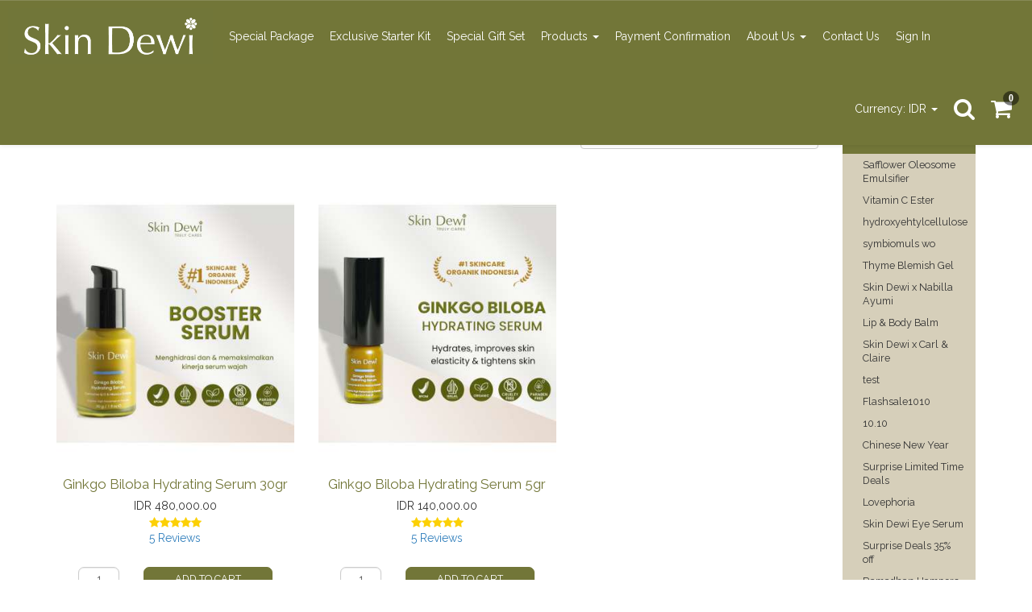

--- FILE ---
content_type: text/html; charset=UTF-8
request_url: https://skindewi.com/en/body-treatment
body_size: 11631
content:
<!doctype html>
  <!--[if lt IE 7]>      <html class="no-js lt-ie9 lt-ie8 lt-ie7" lang="en"> <![endif]-->
  <!--[if IE 7]>         <html class="no-js lt-ie9 lt-ie8" lang="en"> <![endif]-->
  <!--[if IE 8]>         <html class="no-js lt-ie9" lang="en"> <![endif]-->
  <!--[if gt IE 8]><!--> <html class="no-js" lang="en"> <!--<![endif]-->
  <head>
    <meta charset="utf-8">
    <meta http-equiv="X-UA-Compatible" content="IE=edge,chrome=1">
    <meta name="viewport" content="width=device-width, initial-scale=1">
    <link rel="apple-touch-icon" href="apple-touch-icon.png">

    
    <link rel="preload" href="//fonts.googleapis.com/css?family=Roboto:400,300,700,700italic,400italic|Roboto+Slab:400,300,700" as="style" onload="this.onload=null;this.rel='stylesheet'">
    <noscript><link rel="stylesheet" href="//fonts.googleapis.com/css?family=Roboto:400,300,700,700italic,400italic|Roboto+Slab:400,300,700"></noscript>
    <link rel="preload" href="//fonts.googleapis.com/css?family=Raleway:600,700|Raleway:regular,500|Raleway:500|Raleway:500" as="style" onload="this.onload=null;this.rel='stylesheet'">
    <noscript><link rel="stylesheet" href="//fonts.googleapis.com/css?family=Raleway:600,700|Raleway:regular,500|Raleway:500|Raleway:500"></noscript>

    
    <link rel="preload" href="https://skindewi.com/_assets/global/plugins/Font-Awesome-master/css/font-awesome.min.css" as="style" onload="this.onload=null;this.rel='stylesheet'">
    <noscript><link rel="stylesheet" href="https://skindewi.com/_assets/global/plugins/Font-Awesome-master/css/font-awesome.min.css"></noscript>
    <link rel="preload" href="https://skindewi.com/_assets/global/plugins/jquery-bar-rating-master/themes/fontawesome-stars.css" as="style" onload="this.onload=null;this.rel='stylesheet'">
    <noscript><link rel="stylesheet" href="https://skindewi.com/_assets/global/plugins/jquery-bar-rating-master/themes/fontawesome-stars.css"></noscript>
    
    <link rel="preload" href="/data/themes/skindewi/css/packed.min.css?v=1619799141" as="style" onload="this.onload=null;this.rel='stylesheet'">
    <noscript><link rel="stylesheet" href="/data/themes/skindewi/css/packed.min.css?v=1619799141"></noscript>
    <link rel="preload" href="https://skindewi.com/data/themes/skindewi/fonts/glyphicons-halflings-regular.woff" as="font" />
    <!--<link rel="stylesheet" href="/data/themes/skindewi/css/packed.min.css?v=1619799141">-->

    

    <!-- HEADER SCRIPT -->
    <title>Body Treatment | Skin Dewi</title>
<meta name="description" content="Skin Dewi provides your solution to natural and organic skin care in Jakarta, Indonesia. We offer an array of high performance formulated products,  skin care organic formulation classes, to providing ethically sourced organic ingredients">
<meta property="og:title" content="Body Treatment | Skin Dewi" />
  <meta property="og:type" content="website" />
    <meta property="og:description" content="Skin Dewi provides your solution to natural and organic skin care in Jakarta, Indonesia. We offer an array of high performance formulated products,  skin care organic formulation classes, to providing ethically sourced organic ingredients" />
    <meta property="og:url" content="https://skindewi.com/en/body-treatment" />
    <meta property="og:image" content="https://skindewi.com/images/temp/local/_assets/site/logo/Skin%20Dewi%20Logo1.png" />
        <link rel="icon" type="image/png" href="https://skindewi.com/images/temp/local/_assets/site/logo/cropped-favei-270x270.png">
      <script>
  var base_url = "https://skindewi.com/";
  var site_url = "https://skindewi.com/en";
  var current_url = "https://skindewi.com/en/body-treatment",
      currency = 'IDR';
</script>
<script src="/_assets/js/jquery.min.js"></script>
<style type="text/css">
.page-banner img { width: 100%; }
</style>
  <!-- FULL BANNER SETTING -->
  <style type="text/css">
  .banner-list { width: 100%; padding-left: 0px; padding-right: 0px; margin-top: 0px; padding-top: 0px;}
  .navbar-main { margin-bottom: 0px;}
  </style>
<link rel="preload" href="https://skindewi.com/_assets/global/plugins/select2/3.5.1/select2.css" as="style" onload="this.onload=null;this.rel='stylesheet'">
<noscript><link rel="stylesheet" href="https://skindewi.com/_assets/global/plugins/select2/3.5.1/select2.css"></noscript>
<link rel="preload" href="https://skindewi.com/_assets/css/app.css?v=1484020798" as="style" onload="this.onload=null;this.rel='stylesheet'">
<noscript><link rel="stylesheet" href="https://skindewi.com/_assets/css/app.css?v=1484020798"></noscript>
<link rel="preload" href="https://skindewi.com/_assets/css/common-helper.css?v=1473866721" as="style" onload="this.onload=null;this.rel='stylesheet'">
<noscript><link rel="stylesheet" href="https://skindewi.com/_assets/css/common-helper.css?v=1473866721"></noscript>

<style type="text/css">
.media .media-body .media-heading, blockquote.testimonials footer {
  text-transform: capitalize;
}

.contact-info address { text-align: left !important; border: 1px solid #727638; padding: 10px; }

#about_skindewi p#about_skindewi_logo, #about_skindewi p#about_skindewi_logo strong img { vertical-align: bottom; }

.sidebar .title { font-size: 1em; border: none; }

ul.article-categories-list li a { font-size: .9em; }

.sidebar .sidemenu>ul>li { margin-bottom: 0; }

.thumbnail { border: none; box-shadow: none; margin: 0; }

.page-header , h3.page-header { color: #727638; text-transform: none !important; font-weight: normal !important; font-size: 1.4em !important; }


.product-list-box.backorder::before {
    position: absolute;
    top: 0;
    right: 0;
    padding: 0 90px 90px 0;
    pointer-events: none;
    background: url(../data/themes/skindewi/images/label/preorder.png);
}

.tab {
  overflow: hidden;
}

/* Style the buttons inside the tab */
.tab button {
  float: left;
  border: none;
  outline: none;
  cursor: pointer;
  margin: 14px 16px;
  padding: 10px;
  transition: 0.3s;
  font-size: 17px;
}

/* Change background color of buttons on hover */
.tab button:hover {
  background-color: #ddd;
}

/* Create an active/current tablink class */
.tab button.active {
  background-color: #ccc;
}

/* Style the tab content */
.tabcontent {
  display: none;
  padding: 10px 12px;
  margin: 8px 16px;
}</style>

<!-- Global site tag (gtag.js) - Google Ads: 747806071 -->
<script async src="https://www.googletagmanager.com/gtag/js?id=AW-747806071"></script>
<script>
  window.dataLayer = window.dataLayer || [];
  function gtag(){dataLayer.push(arguments);}
  gtag('js', new Date());

  gtag('config', 'AW-747806071');
</script>

<meta name="google-site-verification" content="blvRqDVj-alV3klLv5y4OJWeYsMXP-TEB7Xfcsf16A" /><meta name="facebook-domain-verification" content="5napf9cb0ypp3hirdadmohkowlew1p" />

<!-- Google Tag Manager -->
<script>(function(w,d,s,l,i){w[l]=w[l]||[];w[l].push({'gtm.start':
new Date().getTime(),event:'gtm.js'});var f=d.getElementsByTagName(s)[0],
j=d.createElement(s),dl=l!='dataLayer'?'&l='+l:'';j.async=true;j.src=
'https://www.googletagmanager.com/gtm.js?id='+i+dl;f.parentNode.insertBefore(j,f);
})(window,document,'script','dataLayer','GTM-T9KNGZP');</script>
<!-- End Google Tag Manager -->

<meta name="google-site-verification" content="qQvVWm5c04_kqM-VOJCyq9hqUfN8Poo8OvA3VwdL7F8" />

<script>
  (function(i,s,o,g,r,a,m){i['GoogleAnalyticsObject']=r;i[r]=i[r]||function(){
  (i[r].q=i[r].q||[]).push(arguments)},i[r].l=1*new Date();a=s.createElement(o),
  m=s.getElementsByTagName(o)[0];a.async=1;a.src=g;m.parentNode.insertBefore(a,m)
  })(window,document,'script','https://www.google-analytics.com/analytics.js','ga');

  ga('create', 'UA-74103200-1', 'auto');
  ga('send', 'pageview');
</script>
<script type="text/javascript">
$(document).ready(function() {
  var elm = $("#about_skindewi");
  $("#about_us_content").html(elm);
  $("address > b:first-child").html("Address");
  $(".google_plusone_iframe_widget").css("width","58px");
  // $(".workshop button.buy").remove();
  // $(".workshop .add-to-cart-btn").remove();
  // $(".workshop #workshop_schedule_id").parent().remove();
  // $(".workshop .table-responsive").remove();
});

</script>


<style>
.post-detail a { text-decoration: underline !Important; }
</style>
<!--Start of Tawk.to Script-->
<script type="text/javascript">
var Tawk_API=Tawk_API||{}, Tawk_LoadStart=new Date();
(function(){
var s1=document.createElement("script"),s0=document.getElementsByTagName("script")[0];
s1.async=true;
s1.src='https://embed.tawk.to/5eaf9a72a1bad90e54a15d71/default';
s1.charset='UTF-8';
s1.setAttribute('crossorigin','*');
s0.parentNode.insertBefore(s1,s0);
})();
</script>
<!--End of Tawk.to Script-->

<!-- Facebook Pixel Code -->
<script>
!function(f,b,e,v,n,t,s)
{if(f.fbq)return;n=f.fbq=function(){n.callMethod?
n.callMethod.apply(n,arguments):n.queue.push(arguments)};
if(!f._fbq)f._fbq=n;n.push=n;n.loaded=!0;n.version='2.0';
n.queue=[];t=b.createElement(e);t.async=!0;
t.src=v;s=b.getElementsByTagName(e)[0];
s.parentNode.insertBefore(t,s)}(window, document,'script',
'https://connect.facebook.net/en_US/fbevents.js');
fbq('init', '116148980362542');
fbq('track', 'PageView');
</script>
<noscript><img height="1" width="1" style="display:none"
src="https://www.facebook.com/tr?id=116148980362542&ev=PageView&noscript=1"
/></noscript>
<!-- End Facebook Pixel Code -->


	<script>
		!function (w, d, t) {
		  w.TiktokAnalyticsObject=t;var ttq=w[t]=w[t]||[];ttq.methods=["page","track","identify","instances","debug","on","off","once","ready","alias","group","enableCookie","disableCookie"],ttq.setAndDefer=function(t,e){t[e]=function(){t.push([e].concat(Array.prototype.slice.call(arguments,0)))}};for(var i=0;i<ttq.methods.length;i++)ttq.setAndDefer(ttq,ttq.methods[i]);ttq.instance=function(t){for(var e=ttq._i[t]||[],n=0;n<ttq.methods.length;n++)ttq.setAndDefer(e,ttq.methods[n]);return e},ttq.load=function(e,n){var i="https://analytics.tiktok.com/i18n/pixel/events.js";ttq._i=ttq._i||{},ttq._i[e]=[],ttq._i[e]._u=i,ttq._t=ttq._t||{},ttq._t[e]=+new Date,ttq._o=ttq._o||{},ttq._o[e]=n||{};var o=document.createElement("script");o.type="text/javascript",o.async=!0,o.src=i+"?sdkid="+e+"&lib="+t;var a=document.getElementsByTagName("script")[0];a.parentNode.insertBefore(o,a)};
		
		  ttq.load('C55E8OJG5HFBPDLNNKE0');
		  ttq.page();
		}(window, document, 'ttq');
	</script>
	
<!-- Hotjar Tracking Code for https://skindewi.com/ -->
<script>
    (function(h,o,t,j,a,r){
        h.hj=h.hj||function(){(h.hj.q=h.hj.q||[]).push(arguments)};
        h._hjSettings={hjid:2639174,hjsv:6};
        a=o.getElementsByTagName('head')[0];
        r=o.createElement('script');r.async=1;
        r.src=t+h._hjSettings.hjid+j+h._hjSettings.hjsv;
        a.appendChild(r);
    })(window,document,'https://static.hotjar.com/c/hotjar-','.js?sv=');
</script>

<!-- Meta Pixel Code -->
<script>
!function(f,b,e,v,n,t,s)
{if(f.fbq)return;n=f.fbq=function(){n.callMethod?
n.callMethod.apply(n,arguments):n.queue.push(arguments)};
if(!f._fbq)f._fbq=n;n.push=n;n.loaded=!0;n.version='2.0';
n.queue=[];t=b.createElement(e);t.async=!0;
t.src=v;s=b.getElementsByTagName(e)[0];
s.parentNode.insertBefore(t,s)}(window, document,'script',
'https://connect.facebook.net/en_US/fbevents.js');
fbq('init', '1671181780065019');
fbq('track', 'PageView');
</script>
<noscript><img height="1" width="1" style="display:none"
src="https://www.facebook.com/tr?id=1671181780065019&ev=PageView&noscript=1"
/></noscript>
<!-- End Meta Pixel Code -->

<!-- Google tag (gtag.js) -->
<script async src="https://www.googletagmanager.com/gtag/js?id=G-Z46SM8XF3X"></script>
<script>
  window.dataLayer = window.dataLayer || [];
  function gtag(){dataLayer.push(arguments);}
  gtag('js', new Date());

  gtag('config', 'G-Z46SM8XF3X');
</script>

<!-- Meta Pixel Code -->
<script>
!function(f,b,e,v,n,t,s)
{if(f.fbq)return;n=f.fbq=function(){n.callMethod?
n.callMethod.apply(n,arguments):n.queue.push(arguments)};
if(!f._fbq)f._fbq=n;n.push=n;n.loaded=!0;n.version='2.0';
n.queue=[];t=b.createElement(e);t.async=!0;
t.src=v;s=b.getElementsByTagName(e)[0];
s.parentNode.insertBefore(t,s)}(window, document,'script',
'https://connect.facebook.net/en_US/fbevents.js');
fbq('init', '116148980362542');
fbq('track', 'PageView');
</script>
<noscript><img height="1" width="1" style="display:none"
src="https://www.facebook.com/tr?id=116148980362542&ev=PageView&noscript=1"
/></noscript>
<!-- End Meta Pixel Code -->

<!-- Google tag (gtag.js) -->
<script async src="https://www.googletagmanager.com/gtag/js?id=AW-11292074773"></script>
<script>
  window.dataLayer = window.dataLayer || [];
  function gtag(){dataLayer.push(arguments);}
  gtag('js', new Date());

  gtag('config', 'AW-11292074773');
</script>

<!-- Meta Pixel Code -->
<script>
!function(f,b,e,v,n,t,s)
{if(f.fbq)return;n=f.fbq=function(){n.callMethod?
n.callMethod.apply(n,arguments):n.queue.push(arguments)};
if(!f._fbq)f._fbq=n;n.push=n;n.loaded=!0;n.version='2.0';
n.queue=[];t=b.createElement(e);t.async=!0;
t.src=v;s=b.getElementsByTagName(e)[0];
s.parentNode.insertBefore(t,s)}(window, document,'script',
'https://connect.facebook.net/en_US/fbevents.js');
fbq('init', '151231598033388');
fbq('track', 'PageView');
</script>
<noscript><img height="1" width="1" style="display:none"
src="https://www.facebook.com/tr?id=151231598033388&ev=PageView&noscript=1"
/></noscript>
<!-- End Meta Pixel Code -->
    <!-- END OF HEADER SCRIPT -->

    <!-- CUSTOM CSS SCRIPT -->
    <style>
  .media .media-body .media-heading, blockquote.testimonials footer {
  text-transform: capitalize;
}

.contact-info address { text-align: left !important; border: 1px solid #727638; padding: 10px; }

#about_skindewi p#about_skindewi_logo, #about_skindewi p#about_skindewi_logo strong img { vertical-align: bottom; }

.sidebar .title { font-size: 1em; border: none; }

ul.article-categories-list li a { font-size: .9em; }

.sidebar .sidemenu>ul>li { margin-bottom: 0; }

.thumbnail { border: none; box-shadow: none; margin: 0; }

.page-header , h3.page-header { color: #727638; text-transform: none !important; font-weight: normal !important; font-size: 1.4em !important; }


.product-list-box.backorder::before {
    position: absolute;
    top: 0;
    right: 0;
    padding: 0 90px 90px 0;
    pointer-events: none;
    background: url(../data/themes/skindewi/images/label/preorder.png);
}

.tab {
  overflow: hidden;
}

/* Style the buttons inside the tab */
.tab button {
  float: left;
  border: none;
  outline: none;
  cursor: pointer;
  margin: 14px 16px;
  padding: 10px;
  transition: 0.3s;
  font-size: 17px;
}

/* Change background color of buttons on hover */
.tab button:hover {
  background-color: #ddd;
}

/* Create an active/current tablink class */
.tab button.active {
  background-color: #ccc;
}

/* Style the tab content */
.tabcontent {
  display: none;
  padding: 10px 12px;
  margin: 8px 16px;
}</style>

    <!-- END OF CUSTOM CSS SCRIPT -->
    
    <script type="text/javascript">
    (function(e,a){
        var t,r=e.getElementsByTagName("head")[0],c=e.location.protocol;
        t=e.createElement("script");t.type="text/javascript";
        t.charset="utf-8";t.async=!0;t.defer=!0;
        t.src=c+"//front.optimonk.com/public/"+a+"/js/preload.js";r.appendChild(t);
    })(document,"117149");
</script>



<script>

    (function(i,s,o,g,r,a,m){i['EmaticsObject']=r;i[r]=i[r]||function(){
    (i[r].q=i[r].q||[]).push(arguments)},i[r].l=1*new Date();a=s.createElement(o),
    m=s.getElementsByTagName(o)[0];a.async=1;a.src=g;m.parentNode.insertBefore(a,m)
    })(window,document,'script','//api.ematicsolutions.com/v1/ematic.min.js','ematics');
    
    
    var ematicApikey = "72242ef3ba8611eab53a0242ac110002-sg7";
    var opt = {
        
        email: "",
        country_iso: "ID",
        currency_iso: "IDR",
        language_iso: "en"
        
    }
    
    //initialize
    ematics("create", ematicApikey, opt);
</script>








<style type="text/css">
    @media (min-width: 1200px) and (max-width: 1221px) {
        #small-nav { display: block !important; }
        .special-padding { height: 0px !important; }
        #navbar.navbar-small.navbar-right { display: none !important; }
        #navbar.navbar-small.navbar-left .logo { display: none !important; }
    }
    @media (min-width: 992px) and (max-width: 1221px) {
        #navbar.navbar-small.navbar-left .logo { display: none !important; }
    }
</style>


  </head>
  <body>
      
    <!--[if lt IE 8]>
        <p class="browserupgrade">You are using an <strong>outdated</strong> browser. Please <a href="http://browsehappy.com/">upgrade your browser</a> to improve your experience.</p>
    <![endif]-->

    <!-- NON SMALL NAV -->
    <nav id="non-small-nav" class="navbar navbar-default navbar-main navbar-fixed-top hidden-xs hidden-sm">
      <div class="container-fluid">
        <ul id="navbar" class="nav navbar-nav collapse navbar-collapse top-menu navbar-left">
  <li>
        <a href="https://skindewi.com/en" class="logo visible-lg visible-md">
      <img src="https://skindewi.com/data/themes/skindewi/images/Logo/Skin Dewi Logo White.png" class="img-responsive" />
    </a>
  </li>

  <li class="row" style="margin:0"><a href="https://skindewi.com/en/special-package">Special Package</a></li><li class="row" style="margin:0"><a href="https://skindewi.com/en/1000nc-sept-23">Exclusive Starter Kit</a></li><li class="row" style="margin:0"><a href="https://skindewi.com/en/gift-set">Special Gift Set</a></li>
                <li class="dropdown row" style="margin:0">
                  <a href="https://skindewi.com/en/product" class="dropdown-toggle dropdown-link" role="button" aria-haspopup="true" aria-expanded="false">Products <span class="caret visible-md-inline-block visible-lg-inline-block"></span></a>
                  <a class="caret1 dropdown-caret visible-xs visible-sm"><b class="caret"></b></a>
                  <ul class="dropdown-menu"><li class="row" style="margin:0"><a href="https://skindewi.com/en/kit">Kit</a></li><li class="row" style="margin:0"><a href="https://skindewi.com/en/sanitizer">Sanitizer</a></li>
                <li class="dropdown dropdown-submenu row" style="margin:0">
                  <a href="https://skindewi.com/en/face" class="dropdown-toggle dropdown-link">Face</a>
                  <a class="caret1 dropdown-caret visible-xs visible-sm"><b class="caret"></b></a>
                  <ul class="dropdown-menu"><li class="row" style="margin:0"><a href="https://skindewi.com/en/brightening">Brightening</a></li><li class="row" style="margin:0"><a href="https://skindewi.com/en/mosturize">Mosturizing</a></li><li class="row" style="margin:0"><a href="https://skindewi.com/en/anti-acne">Anti Acne</a></li><li class="row" style="margin:0"><a href="https://skindewi.com/en/dry-skin">Dry Skin</a></li><li class="row" style="margin:0"><a href="https://skindewi.com/en/mature-skin">Anti Aging</a></li><li class="row" style="margin:0"><a href="https://skindewi.com/en/oily-combination-skin">Oily / Combination Skin</a></li><li class="row" style="margin:0"><a href="https://skindewi.com/en/eye-serum-eye-cream">Eye Serum /Eye Cream</a></li>
                  </ul>
                </li>
                <li class="dropdown dropdown-submenu row" style="margin:0">
                  <a href="https://skindewi.com/en/body" class="dropdown-toggle dropdown-link">Body</a>
                  <a class="caret1 dropdown-caret visible-xs visible-sm"><b class="caret"></b></a>
                  <ul class="dropdown-menu"><li class="row" style="margin:0"><a href="https://skindewi.com/en/body-wash">Body Wash</a></li><li class="row" style="margin:0"><a href="https://skindewi.com/en/body-treatment">Body Treatment</a></li>
                  </ul>
                </li>
                <li class="dropdown dropdown-submenu row" style="margin:0">
                  <a href="https://skindewi.com/en/product-type" class="dropdown-toggle dropdown-link">Product Type</a>
                  <a class="caret1 dropdown-caret visible-xs visible-sm"><b class="caret"></b></a>
                  <ul class="dropdown-menu"><li class="row" style="margin:0"><a href="https://skindewi.com/en/spa-at-home">Spa At Home</a></li><li class="row" style="margin:0"><a href="https://skindewi.com/en/face-mask">Face Mask</a></li><li class="row" style="margin:0"><a href="https://skindewi.com/en/essential-carrier-oil">Essential & Carrier Oil</a></li><li class="row" style="margin:0"><a href="https://skindewi.com/en/cleansers">Cleansers</a></li><li class="row" style="margin:0"><a href="https://skindewi.com/en/exfoliatns">Exfoliants</a></li><li class="row" style="margin:0"><a href="https://skindewi.com/en/face-cream-moisturizer">Moisturizer</a></li><li class="row" style="margin:0"><a href="https://skindewi.com/en/makeup-remover">Makeup Remover</a></li><li class="row" style="margin:0"><a href="https://skindewi.com/en/serum">Serum</a></li><li class="row" style="margin:0"><a href="https://skindewi.com/en/treatment">Treatment Package</a></li>
                  </ul>
                </li>
                  </ul>
                </li><li class="row" style="margin:0"><a href="https://forms.gle/4ZNSLRW5Pf344qbr8">Payment Confirmation</a></li>
                <li class="dropdown row" style="margin:0">
                  <a href="https://skindewi.com/en/about-dewi-kauw" class="dropdown-toggle dropdown-link" role="button" aria-haspopup="true" aria-expanded="false">About Us <span class="caret visible-md-inline-block visible-lg-inline-block"></span></a>
                  <a class="caret1 dropdown-caret visible-xs visible-sm"><b class="caret"></b></a>
                  <ul class="dropdown-menu"><li class="row" style="margin:0"><a href="https://skindewi.com/en/testimonials">Testimonials</a></li><li class="row" style="margin:0"><a href="https://skindewi.com/en/lookbook">Catalog</a></li><li class="row" style="margin:0"><a href="https://skindewi.com/en/page/recycle-program">Recycle Program</a></li><li class="row" style="margin:0"><a href="https://skindewi.com/en/blog">Blog</a></li>
                  </ul>
                </li><li class="row" style="margin:0"><a href="https://skindewi.com/en/contact-us">Contact Us</a></li>
        <li class="dropdown row visible-xs visible-sm" title="Currency" style="margin:0">
      <a href="javascript:;" class="dropdown-toggle dropdown-link" role="button" aria-haspopup="true" aria-expanded="false">Currency: IDR <span class="caret visible-md-inline-block visible-lg-inline-block"></span></a>
      <a class="caret1 dropdown-caret visible-xs visible-sm"><b class="caret"></b></a>
      <ul class="dropdown-menu">
                                          <li class=""> <a href="https://skindewi.com/currency/switch_to/AUD">AUD</a> </li>
                                                    <li class=""> <a href="https://skindewi.com/currency/switch_to/EUR">EUR</a> </li>
                                                    <li class="active"> <a href="https://skindewi.com/currency/switch_to/IDR">IDR</a> </li>
                                                    <li class=""> <a href="https://skindewi.com/currency/switch_to/SGD">SGD</a> </li>
                                                    <li class=""> <a href="https://skindewi.com/currency/switch_to/USD">USD</a> </li>
                        </ul>
    </li>
  
        <li><a href="https://skindewi.com/en/account/login">Sign In</a></li>
  </ul>

<ul id="navbar" class="nav navbar-nav collapse navbar-collapse top-menu navbar-left navbar-right">

          <li class="dropdown visible-lg" title="Currency">
          <a href="#" class="dropdown-toggle" data-toggle="dropdown" data-hover="dropdown" data-close-others="true">Currency: IDR <span class="caret"></span></a>
          <ul class="dropdown-menu">
                                                      <li> <a href="https://skindewi.com/currency/switch_to/AUD">AUD</a> </li>
                                                                        <li> <a href="https://skindewi.com/currency/switch_to/EUR">EUR</a> </li>
                                                                        <li> <a href="https://skindewi.com/currency/switch_to/IDR">IDR</a> </li>
                                                                        <li> <a href="https://skindewi.com/currency/switch_to/SGD">SGD</a> </li>
                                                                        <li> <a href="https://skindewi.com/currency/switch_to/USD">USD</a> </li>
                                          </ul>
      </li>
  
    <li class="visible-lg">
    <a href="javascript:;" data-toggle="modal" data-target="#search_modal">
      <i class="fa fa-search fa-2x"></i>
    </a>
  </li>

      <li class="visible-lg">
    <a href="https://skindewi.com/en/cart">
      <i class="fa fa-shopping-cart fa-2x">
        <span class="cart-badge cart-total-items">0</span>
      </i>
    </a>
  </li>

</ul>

<div class="modal fade" id="search_modal" tabindex="-1" role="dialog" aria-labelledby="search-title">
  <div class="modal-dialog" role="document">
    <div class="modal-content">
      <div class="modal-body">
        <form action="https://skindewi.com/en/shop" method="get" role="search" accept-charset="utf-8">          <div class="form-group" style="margin:0px">
            <div class="input-group">
              <input type="text" class="form-control search-field" name="keyword" id="exampleInputAmount" placeholder="Search" value="">
              <div class="input-group-addon"><a href="javascript:;" onclick="$(this).parents('form').submit();"><i class="fa fa-search"></i></a></div>
            </div>
          </div>
          </form>      </div>
    </div>
  </div>
</div>

      </div>
    </nav>
    <div class="hidden-xs hidden-sm hidden-md special-padding" style="height: 90px"></div>

    <!-- SMALL NAV -->
    <nav id="small-nav" class="navbar navbar-default navbar-main navbar-main-height visible-xs-block visible-sm-block visible-md-block" role="navigation">
      <div class="container-fluid">
        <div class="logo-sm">
          <a href="https://skindewi.com/en" title="Skin Dewi">
            <img src="https://skindewi.com/data/themes/skindewi/images/Logo/Skin Dewi Logo White.png" class="img-responsive" />
          </a>
        </div>
        <div class="cart">
          <a href="#" class="search-toggle"><i class="fa fa-search"></i></a>
          <a href="https://skindewi.com/en/cart"><i class="fa fa-shopping-cart"></i></a>
          
        </div>
        <div class="navbar-header" style="margin: 0px">
          <button type="button" class="navbar-toggle" data-toggle="collapse" data-target=".navbar-small" aria-expanded="false" aria-controls="navbar-main-height" style="margin-right: 0px">
            <span class="sr-only">Toggle navigation</span>
            <span class="icon-bar"></span>
            <span class="icon-bar"></span>
            <span class="icon-bar"></span>
          </button>
        </div>
        <ul id="navbar" class="nav navbar-nav collapse navbar-collapse top-menu navbar-left navbar-small">
  <li>
        <a href="https://skindewi.com/en" class="logo visible-lg visible-md">
      <img src="https://skindewi.com/data/themes/skindewi/images/Logo/Skin Dewi Logo White.png" class="img-responsive" />
    </a>
  </li>

  <li class="row" style="margin:0"><a href="https://skindewi.com/en/special-package">Special Package</a></li><li class="row" style="margin:0"><a href="https://skindewi.com/en/1000nc-sept-23">Exclusive Starter Kit</a></li><li class="row" style="margin:0"><a href="https://skindewi.com/en/gift-set">Special Gift Set</a></li>
                <li class="dropdown row" style="margin:0">
                  <a href="https://skindewi.com/en/product" class="dropdown-toggle dropdown-link" role="button" aria-haspopup="true" aria-expanded="false">Products <span class="caret visible-md-inline-block visible-lg-inline-block"></span></a>
                  <a class="caret1 dropdown-caret visible-xs visible-sm"><b class="caret"></b></a>
                  <ul class="dropdown-menu"><li class="row" style="margin:0"><a href="https://skindewi.com/en/kit">Kit</a></li><li class="row" style="margin:0"><a href="https://skindewi.com/en/sanitizer">Sanitizer</a></li>
                <li class="dropdown dropdown-submenu row" style="margin:0">
                  <a href="https://skindewi.com/en/face" class="dropdown-toggle dropdown-link">Face</a>
                  <a class="caret1 dropdown-caret visible-xs visible-sm"><b class="caret"></b></a>
                  <ul class="dropdown-menu"><li class="row" style="margin:0"><a href="https://skindewi.com/en/brightening">Brightening</a></li><li class="row" style="margin:0"><a href="https://skindewi.com/en/mosturize">Mosturizing</a></li><li class="row" style="margin:0"><a href="https://skindewi.com/en/anti-acne">Anti Acne</a></li><li class="row" style="margin:0"><a href="https://skindewi.com/en/dry-skin">Dry Skin</a></li><li class="row" style="margin:0"><a href="https://skindewi.com/en/mature-skin">Anti Aging</a></li><li class="row" style="margin:0"><a href="https://skindewi.com/en/oily-combination-skin">Oily / Combination Skin</a></li><li class="row" style="margin:0"><a href="https://skindewi.com/en/eye-serum-eye-cream">Eye Serum /Eye Cream</a></li>
                  </ul>
                </li>
                <li class="dropdown dropdown-submenu row" style="margin:0">
                  <a href="https://skindewi.com/en/body" class="dropdown-toggle dropdown-link">Body</a>
                  <a class="caret1 dropdown-caret visible-xs visible-sm"><b class="caret"></b></a>
                  <ul class="dropdown-menu"><li class="row" style="margin:0"><a href="https://skindewi.com/en/body-wash">Body Wash</a></li><li class="row" style="margin:0"><a href="https://skindewi.com/en/body-treatment">Body Treatment</a></li>
                  </ul>
                </li>
                <li class="dropdown dropdown-submenu row" style="margin:0">
                  <a href="https://skindewi.com/en/product-type" class="dropdown-toggle dropdown-link">Product Type</a>
                  <a class="caret1 dropdown-caret visible-xs visible-sm"><b class="caret"></b></a>
                  <ul class="dropdown-menu"><li class="row" style="margin:0"><a href="https://skindewi.com/en/spa-at-home">Spa At Home</a></li><li class="row" style="margin:0"><a href="https://skindewi.com/en/face-mask">Face Mask</a></li><li class="row" style="margin:0"><a href="https://skindewi.com/en/essential-carrier-oil">Essential & Carrier Oil</a></li><li class="row" style="margin:0"><a href="https://skindewi.com/en/cleansers">Cleansers</a></li><li class="row" style="margin:0"><a href="https://skindewi.com/en/exfoliatns">Exfoliants</a></li><li class="row" style="margin:0"><a href="https://skindewi.com/en/face-cream-moisturizer">Moisturizer</a></li><li class="row" style="margin:0"><a href="https://skindewi.com/en/makeup-remover">Makeup Remover</a></li><li class="row" style="margin:0"><a href="https://skindewi.com/en/serum">Serum</a></li><li class="row" style="margin:0"><a href="https://skindewi.com/en/treatment">Treatment Package</a></li>
                  </ul>
                </li>
                  </ul>
                </li><li class="row" style="margin:0"><a href="https://forms.gle/4ZNSLRW5Pf344qbr8">Payment Confirmation</a></li>
                <li class="dropdown row" style="margin:0">
                  <a href="https://skindewi.com/en/about-dewi-kauw" class="dropdown-toggle dropdown-link" role="button" aria-haspopup="true" aria-expanded="false">About Us <span class="caret visible-md-inline-block visible-lg-inline-block"></span></a>
                  <a class="caret1 dropdown-caret visible-xs visible-sm"><b class="caret"></b></a>
                  <ul class="dropdown-menu"><li class="row" style="margin:0"><a href="https://skindewi.com/en/testimonials">Testimonials</a></li><li class="row" style="margin:0"><a href="https://skindewi.com/en/lookbook">Catalog</a></li><li class="row" style="margin:0"><a href="https://skindewi.com/en/page/recycle-program">Recycle Program</a></li><li class="row" style="margin:0"><a href="https://skindewi.com/en/blog">Blog</a></li>
                  </ul>
                </li><li class="row" style="margin:0"><a href="https://skindewi.com/en/contact-us">Contact Us</a></li>
        <li class="dropdown row visible-xs visible-sm" title="Currency" style="margin:0">
      <a href="javascript:;" class="dropdown-toggle dropdown-link" role="button" aria-haspopup="true" aria-expanded="false">Currency: IDR <span class="caret visible-md-inline-block visible-lg-inline-block"></span></a>
      <a class="caret1 dropdown-caret visible-xs visible-sm"><b class="caret"></b></a>
      <ul class="dropdown-menu">
                                          <li class=""> <a href="https://skindewi.com/currency/switch_to/AUD">AUD</a> </li>
                                                    <li class=""> <a href="https://skindewi.com/currency/switch_to/EUR">EUR</a> </li>
                                                    <li class="active"> <a href="https://skindewi.com/currency/switch_to/IDR">IDR</a> </li>
                                                    <li class=""> <a href="https://skindewi.com/currency/switch_to/SGD">SGD</a> </li>
                                                    <li class=""> <a href="https://skindewi.com/currency/switch_to/USD">USD</a> </li>
                        </ul>
    </li>
  
        <li><a href="https://skindewi.com/en/account/login">Sign In</a></li>
  </ul>

<ul id="navbar" class="nav navbar-nav collapse navbar-collapse top-menu navbar-left navbar-small navbar-right">

          <li class="dropdown visible-lg" title="Currency">
          <a href="#" class="dropdown-toggle" data-toggle="dropdown" data-hover="dropdown" data-close-others="true">Currency: IDR <span class="caret"></span></a>
          <ul class="dropdown-menu">
                                                      <li> <a href="https://skindewi.com/currency/switch_to/AUD">AUD</a> </li>
                                                                        <li> <a href="https://skindewi.com/currency/switch_to/EUR">EUR</a> </li>
                                                                        <li> <a href="https://skindewi.com/currency/switch_to/IDR">IDR</a> </li>
                                                                        <li> <a href="https://skindewi.com/currency/switch_to/SGD">SGD</a> </li>
                                                                        <li> <a href="https://skindewi.com/currency/switch_to/USD">USD</a> </li>
                                          </ul>
      </li>
  
    <li class="visible-lg">
    <a href="javascript:;" data-toggle="modal" data-target="#search_modal">
      <i class="fa fa-search fa-2x"></i>
    </a>
  </li>

      <li class="visible-lg">
    <a href="https://skindewi.com/en/cart">
      <i class="fa fa-shopping-cart fa-2x">
        <span class="cart-badge cart-total-items">0</span>
      </i>
    </a>
  </li>

</ul>

<div class="modal fade" id="search_modal" tabindex="-1" role="dialog" aria-labelledby="search-title">
  <div class="modal-dialog" role="document">
    <div class="modal-content">
      <div class="modal-body">
        <form action="https://skindewi.com/en/shop" method="get" role="search" accept-charset="utf-8">          <div class="form-group" style="margin:0px">
            <div class="input-group">
              <input type="text" class="form-control search-field" name="keyword" id="exampleInputAmount" placeholder="Search" value="">
              <div class="input-group-addon"><a href="javascript:;" onclick="$(this).parents('form').submit();"><i class="fa fa-search"></i></a></div>
            </div>
          </div>
          </form>      </div>
    </div>
  </div>
</div>

      </div>

      
      <form class="form-inline search-sm-form hide" action="https://skindewi.com/en/shop" method="get">
        <div class="form-group">
          <div class="input-group">
            <input type="text" class="form-control search-field" name="keyword" id="exampleInputAmount" placeholder="Search" value="">
            <div class="input-group-addon"><a href="javascript:;" onclick="$(this).parents('form').submit();"><i class="fa fa-search"></i></a></div>
          </div>
        </div>
      </form>
    </nav>

    




  <section>
    <div class="container">
      <div class="row">
        <div class="col-xs-12">
          <div class="breadcrumbs">
  <ol class="breadcrumb">
    <li>
      <a href="https://skindewi.com/en">Home</a>    </li>
              <li><a href="https://skindewi.com/en/shop" title="Shop">Shop</a></li>
                    <li class="active">Body Treatment</li>
            </ol>
</div>

        </div>

                  <div class="col-md-10 col-xs-12 col-sm-12 product-list">

            <div class="section">

              
              

              <div class="row">
  <div class="col-xs-12 col-sm-8">
      </div>
  <div class="col-xs-12 col-sm-4" style="margin-bottom: 30px">
    <select name="product_sortby" class="form-control product_sortby">
      <option disabled hidden selected>Sort By</option>
      <option value="new" >Newest</option>
      <option value="featured" >Featured Products</option>
      <option value="best_seller" >Best Seller</option>
      <option value="popular" >Popular</option>
      <option value="sale" >Sale</option>
      <option value="price_asc" >Lowest Price</option>
      <option value="price_desc" >Highest Price</option>
      <option value="name_asc" >A to Z</option>
      <option value="name_desc" >Z to A</option>
    </select>
  </div>
</div>


                              <div class="row" style="margin-bottom: 25px">
                                                        <div class="col-sm-6 col-xs-6 col-md-4">
  <div class="row product-list-box

      ">
    <div class="info">
      <a href="/ginkgo-biloba-hydrating-serum-30gr" title="Array">
        <img data-original="https://skindewi.com/images/cimage/webroot/img.php?src=/temp/local/_assets/images/temp/1709003251_jEzy3Vvrx2CAWaIswzEm.png&width=352&height=422&fill-to-fit=ffffff" alt="Ginkgo Biloba Hydrating Serum 30gr Photo" class="lazy img-responsive product-list-image" />
      </a>
      <div class="title"><a href="/ginkgo-biloba-hydrating-serum-30gr" class="title">Ginkgo Biloba Hydrating Serum 30gr</a></div>
            <div class="price">
                            <span class="orig_price">IDR 480,000.00</span>
              </div>
      <div class="review_info text-center">
        <div class="rating"><a href="https://skindewi.com/en/ginkgo-biloba-hydrating-serum-30gr"><div class="rating"><i class='fa fa-star'></i><i class='fa fa-star'></i><i class='fa fa-star'></i><i class='fa fa-star'></i><i class='fa fa-star'></i></div></a></div><div class="rating_review_label">
            <a href="https://skindewi.com/en/ginkgo-biloba-hydrating-serum-30gr">
                <span class="review_count">5</span> <span class="review_label">Reviews</span>
            </a>
        </div>
      </div>
      <div class="action">
                  <form class='form-action' method="post">
            <input type="hidden" name="product_id" value="2888">
            <input type="hidden" name="variant_id" value="2888">
            <div class="row">
              <div class="col-xs-12 col-sm-offset-1 col-sm-10 option_values">
                
              </div>
              <div class="col-xs-12 col-sm-offset-1 col-sm-3" style="margin-bottom: 10px">
                <input class="form-control full_width qty" type="number" name="qty" min=1 value="1" />
              </div>
              <div class="col-xs-12 col-sm-7" style="margin-bottom: 10px">
                <button class="btn btn-action ajax-buy full_width" data-id="2888" href="#" title="Buy Ginkgo Biloba Hydrating Serum 30gr">Add to Cart</button>
              </div>
            </div>
          </form>
              </div>
    </div>
  </div>
</div>

                                                          <div class="col-sm-6 col-xs-6 col-md-4">
  <div class="row product-list-box

      ">
    <div class="info">
      <a href="/ginkgo-biloba-hydrating-serum-5gr" title="Array">
        <img data-original="https://skindewi.com/images/cimage/webroot/img.php?src=/temp/local/_assets/images/temp/1709003318_qFE6qVegn6wjY6xFYW0J.png&width=352&height=422&fill-to-fit=ffffff" alt="Ginkgo Biloba Hydrating Serum 5gr Photo" class="lazy img-responsive product-list-image" />
      </a>
      <div class="title"><a href="/ginkgo-biloba-hydrating-serum-5gr" class="title">Ginkgo Biloba Hydrating Serum 5gr</a></div>
            <div class="price">
                            <span class="orig_price">IDR 140,000.00</span>
              </div>
      <div class="review_info text-center">
        <div class="rating"><a href="https://skindewi.com/en/ginkgo-biloba-hydrating-serum-5gr"><div class="rating"><i class='fa fa-star'></i><i class='fa fa-star'></i><i class='fa fa-star'></i><i class='fa fa-star'></i><i class='fa fa-star'></i></div></a></div><div class="rating_review_label">
            <a href="https://skindewi.com/en/ginkgo-biloba-hydrating-serum-5gr">
                <span class="review_count">5</span> <span class="review_label">Reviews</span>
            </a>
        </div>
      </div>
      <div class="action">
                  <form class='form-action' method="post">
            <input type="hidden" name="product_id" value="2887">
            <input type="hidden" name="variant_id" value="2887">
            <div class="row">
              <div class="col-xs-12 col-sm-offset-1 col-sm-10 option_values">
                
              </div>
              <div class="col-xs-12 col-sm-offset-1 col-sm-3" style="margin-bottom: 10px">
                <input class="form-control full_width qty" type="number" name="qty" min=1 value="1" />
              </div>
              <div class="col-xs-12 col-sm-7" style="margin-bottom: 10px">
                <button class="btn btn-action ajax-buy full_width" data-id="2887" href="#" title="Buy Ginkgo Biloba Hydrating Serum 5gr">Add to Cart</button>
              </div>
            </div>
          </form>
              </div>
    </div>
  </div>
</div>
<div class="clearfix visible-xs-block visible-sm-block"></div>
                                                      </div>
              
            </div>

          </div>
                    <div class="col-xs-12 col-md-2 pull-left">
                <div class="sidebar">
                   <div class="sidebar-section">
	<div class="title">Collections</div>
	<div class="collection-products sidemenu">
	  <ul class="collection-list"><li class="dropdown"><div class="bullet"><a href="https://skindewi.com/en/safflower-oleosome-emulsifier" data-id="7">Safflower Oleosome Emulsifier</a></div></li><li class="dropdown"><div class="bullet"><a href="https://skindewi.com/en/vitamin-c-ester" data-id="8">Vitamin C Ester</a></div></li><li class="dropdown"><div class="bullet"><a href="https://skindewi.com/en/hydroxyehtylcellulose" data-id="9">hydroxyehtylcellulose</a></div></li><li class="dropdown"><div class="bullet"><a href="https://skindewi.com/en/symbiomuls-wo" data-id="10">symbiomuls wo</a></div></li><li class="dropdown"><div class="bullet"><a href="https://skindewi.com/en/thyme-blemish-gel" data-id="11">Thyme Blemish Gel</a></div></li><li class="dropdown"><div class="bullet"><a href="https://skindewi.com/en/skin-dewi-x-nabilla-ayumi" data-id="13">Skin Dewi x Nabilla Ayumi</a></div></li><li class="dropdown"><div class="bullet"><a href="https://skindewi.com/en/lip-body-balm" data-id="14">Lip & Body Balm</a></div></li><li class="dropdown"><div class="bullet"><a href="https://skindewi.com/en/skin-dewi-x-carl-claire" data-id="15">Skin Dewi x Carl & Claire</a></div></li><li class="dropdown"><div class="bullet"><a href="https://skindewi.com/en/test-collections-16" data-id="16">test</a></div></li><li class="dropdown"><div class="bullet"><a href="https://skindewi.com/en/flashsale1010" data-id="17">Flashsale1010</a></div></li><li class="dropdown"><div class="bullet"><a href="https://skindewi.com/en/1010" data-id="18">10.10</a></div></li><li class="dropdown"><div class="bullet"><a href="https://skindewi.com/en/chinese-new-year" data-id="19">Chinese New Year</a></div></li><li class="dropdown"><div class="bullet"><a href="https://skindewi.com/en/surprise-limited-time-deals" data-id="20">Surprise Limited Time Deals</a></div></li><li class="dropdown"><div class="bullet"><a href="https://skindewi.com/en/lovephoria" data-id="21">Lovephoria</a></div></li><li class="dropdown"><div class="bullet"><a href="https://skindewi.com/en/skin-dewi-eye-serum" data-id="22">Skin Dewi Eye Serum</a></div></li><li class="dropdown"><div class="bullet"><a href="https://skindewi.com/en/surprise-deals-35-off" data-id="23">Surprise Deals 35% off</a></div></li><li class="dropdown"><div class="bullet"><a href="https://skindewi.com/en/ramadhan-hampers" data-id="24">Ramadhan Hampers</a></div></li><li class="dropdown"><div class="bullet"><a href="https://skindewi.com/en/gift-set" data-id="25">Gift Set</a></div></li><li class="dropdown"><div class="bullet"><a href="https://skindewi.com/en/66-junetastic-sale" data-id="26">6.6 Junetastic Sale</a></div></li><li class="dropdown"><div class="bullet"><a href="https://skindewi.com/en/buy-2-triple-your-discount" data-id="27">Buy 2 Triple your discount</a></div></li><li class="dropdown"><div class="bullet"><a href="https://skindewi.com/en/payday-junetastic" data-id="28">Payday Junetastic</a></div></li><li class="dropdown"><div class="bullet"><a href="https://skindewi.com/en/payday" data-id="29">payday</a></div></li><li class="dropdown"><div class="bullet"><a href="https://skindewi.com/en/acne-series" data-id="30">Acne Series</a></div></li><li class="dropdown"><div class="bullet"><a href="https://skindewi.com/en/77-save-700k" data-id="31">7.7 Save 700k</a></div></li><li class="dropdown"><div class="bullet"><a href="https://skindewi.com/en/save-your-35" data-id="32">Save your 35%</a></div></li><li class="dropdown"><div class="bullet"><a href="https://skindewi.com/en/start-from-77k" data-id="33">Start from 77k</a></div></li><li class="dropdown"><div class="bullet"><a href="https://skindewi.com/en/mini-size-start-from-77k" data-id="34">Mini size start from 77k</a></div></li><li class="dropdown"><div class="bullet"><a href="https://skindewi.com/en/cleanser" data-id="35">Cleanser</a></div></li><li class="dropdown"><div class="bullet"><a href="https://skindewi.com/en/brightening-anti-aging" data-id="36">Brightening & Anti Aging</a></div></li><li class="dropdown"><div class="bullet"><a href="https://skindewi.com/en/88-buy-2-get-3" data-id="37">8.8 Buy 2 get 3</a></div></li><li class="dropdown"><div class="bullet"><a href="https://skindewi.com/en/starter-kit" data-id="38">Starter kit</a></div></li><li class="dropdown"><div class="bullet"><a href="https://skindewi.com/en/99-salebration" data-id="39">9.9 Salebration</a></div></li><li class="dropdown"><div class="bullet"><a href="https://skindewi.com/en/1000nc-sept-23" data-id="40">1000NC sept 23</a></div></li><li class="dropdown"><div class="bullet"><a href="https://skindewi.com/en/payday-sept-23" data-id="41">payday sept 23</a></div></li><li class="dropdown"><div class="bullet"><a href="https://skindewi.com/en/bundling" data-id="42">bundling</a></div></li><li class="dropdown"><div class="bullet"><a href="https://skindewi.com/en/1010-glowtober" data-id="43">10.10 GLOWTOBER</a></div></li><li class="dropdown"><div class="bullet"><a href="https://skindewi.com/en/special-package" data-id="44">Special Package</a></div></li><li class="dropdown"><div class="bullet"><a href="https://skindewi.com/en/launching-elderflower" data-id="45">LAUNCHING ELDERFLOWER</a></div></li><li class="dropdown"><div class="bullet"><a href="https://skindewi.com/en/body-products" data-id="12">Body Products</a></div></li></ul>
	</div>
</div>
          <div class="sidebar-section">
	<div class="title">Brands</div>
	<div class="brand-products sidemenu">
	  <ul class="brand-list"><li class="dropdown"><div class="bullet"><a href="https://skindewi.com/en/23" data-id="1">23</a></div></li><li class="dropdown"><div class="bullet"><a href="https://skindewi.com/en/elderflower-radiance-crme" data-id="3">ELDERFLOWER RADIANCE CRÈME</a></div></li><li class="dropdown"><div class="bullet"><a href="https://skindewi.com/en/products" data-id="2">Products</a></div></li><li class="dropdown"><div class="bullet"><a href="https://skindewi.com/en/sale-brands-4" data-id="4">Sale</a></div></li></ul>
	</div>
</div>
         
    </div>

          </div>
                  
      </div>
    </div>
  </section>

	</div>
	<div class="footer">
	  <footer>
		<div class="container">
		  <div class="row" style="margin: 0px">
			<div class="col-xs-12 col-md-4 col-md-offset-1 text-center">
			  <div class="address-info" itemscope itemtype="http://schema.org/Organization">
				
				
				<div class="bottom-nav-title">CUSTOMER CARE</div>
				<div class="bottom-nav-widget">
    
        <ul class="bottom-nav">
      <li>
      	<a href="https://skindewi.com/en/about-dewi-kauw">About Us</a>
 	  </li>
    </ul>
        <ul class="bottom-nav">
      <li>
      	<a href="https://skindewi.com/en/faqs">FAQs</a>
 	  </li>
    </ul>
        <ul class="bottom-nav">
      <li>
      	<a href="https://skindewi.com/en/testimonials">Testimonials</a>
 	  </li>
    </ul>
        <ul class="bottom-nav">
      <li>
      	<a href="https://forms.gle/4ZNSLRW5Pf344qbr8">Payment Confirmation</a>
 	  </li>
    </ul>
        <ul class="bottom-nav">
      <li>
      	<a href="https://skindewi.com/en/syarat-dan-ketentuan">Syarat dan Ketentuan</a>
 	  </li>
    </ul>
    
  </div>
								  Phone: <span itemprop="telephone">+6287773375336</span><br />
												<a href="mailto:info@skindewi.com"><span itemprop="email">info@skindewi.com</span></a>
				<br/>
			  	<div class="social">
					<a href="http://www.facebook.com/skindewi" target="_blank"><i class="fa fa-facebook"></i></a>					<a href="http://www.twitter.com/skindewi" target="_blank"><i class="fa fa-twitter"></i></a>										<a href="http://www.instagram.com/skindewi" target="_blank"><i class="fa fa-instagram"></i></a>					<a href="https://plus.google.com/111277377480408659476" target="_blank"><i class="fa fa-google-plus"></i></a>				  </div>
				
			  </div>
			</div>
			<div class="col-xs-12 col-md-6 col-md-offset-1 text-center">
			  <div class="bottom-nav-title">Sign up for our newsletter, we promise not to spam.</div>
			  <div class="row">
			  	<div class="col-md-8 col-md-offset-2">
			  	  
			  	  <script>
			  	    var subscribed = false;
                    function emailSubscription(email, firstName, obj) {
                      console.log('emailSubscription', email, firstName, obj);
                      var callback = function(o) { 
                        console.log('ematic subscription', o);
                        subscribed = true;
                        obj.submit();
                      };
                    
                      var mergeVars = {
                        "firstname" : firstName
                      }; 
                      ematics("subscribe","",email, mergeVars, callback); 
                        
                    }
                    
                    $(document).ready(function() {
                      $('.newsletter-form2').on('submit', function() {
                        var email = $(this).find('input[name=email]').val();
                        var firstName = $(this).find('input[name="name"]').val();
                        if(!subscribed) { emailSubscription(email, firstName, $(this)); return false; }
                        else return true;
                      });
                      $('.newsletter-form3').on('submit', function() {
                        var email = $(this).find('input[name=email]').val();
                        var firstName = $(this).find('input[name="name"]').val();
                        if(!subscribed) { emailSubscription(email, firstName, $(this)); return false; }
                        else return true;
                      });
                    });
                      
                      
                    </script>
			  	  
				  <form action="https://skindewi.com/en/ajax/newsletter" class='newsletter-form2' method="post" accept-charset="utf-8">
			  		<div class="error-container"></div>
			  		
			  		<div class="input-container">
						<div class="form-group">
							<input type="email" name="email" class="form-control" placeholder="Email *" required />
						</div>
						<div class="form-group">
							<input type="text" name="name" class="form-control" placeholder="Name" />
						</div>
						<div class="form-group">
						    <div class="g-recaptcha" data-sitekey="6LdiG9kUAAAAALDKSMszC0DfrA2jPomPFXqSLQk7"></div>
						</div>
						<div class="form-group">
							<button class="btn btn-primary" style="text-shadow: 0 0;-webkit-box-shadow: 0 0;box-shadow: 0 0;">Submit</button>
						</div>
					</div>
					<div class="spinner" style="display:none">
						<i class="fa fa-spin fa-spinner"></i>
					</div>
				  </form>
				  <br />
				  
				  <img src="https://skindewi.com/_assets/images/visa-mastercard.png" alt="CIMB Clicks/Rekening Ponsel" style="height: 27px;" />
				  <img src="https://skindewi.com/_assets/images/Botton_RP&Click_4.png" alt="Accepting Visa and MasterCard" style="height: 27px;" />
				  <img src="https://skindewi.com/_assets/images/Icon_IB_Muamalat.png" alt="IB Muamalat" style="height: 27px;" />
				  <img src="https://skindewi.com/_assets/images/logo_BTN_Mobile_Banking.png" alt="BTN Mobile Banking" style="height: 30px;" />
				  <img src="https://skindewi.com/_assets/images/Logo_SBII_Online_Shopping.jpg" alt="SBII Online Shopping" style="height: 30px;" />
			  </div>
			</div>
			<div class="col-xs-12 text-center">
			</div>
		  </div>
		</div>
	  </footer>
	</div>
	<div class="footer-copyright">
  Copyright &copy; 2026 Skin Dewi. All rights reserved. </span>.
</div>
	<script src="/data/themes/skindewi/js/vendor/modernizr.min.js"></script>
	<script type="text/javascript">var spinner = "<i class='fa fa-spinner fa-spin'></i>";</script>
	<script src="/data/themes/skindewi/js/packed.min.js"></script>
	<script src="https://skindewi.com/_assets/js/custom/core.min.js?v=1482395807"></script>
	<script src="https://skindewi.com/_assets/global/plugins/jquery_lazyload-master/jquery.lazyload.min.js"></script>
	<script src="https://skindewi.com/_assets/global/plugins/jquery-match-height/dist/jquery.matchHeight-min.js"></script>
	<script src="https://skindewi.com/_assets/global/plugins/jquery-bar-rating-master/jquery.barrating.min.js"></script>
	<div class="modal fade" id="purchase-modal">
    <div class="modal-dialog modal-lg">
        <div class="modal-content">
            <div class="modal-body">
                <div class="row">
                    <div class="col-xs-12">
                        <button type="button" class="close pull-right" data-dismiss="modal" aria-hidden="true">&times;</button>
                    </div>
                </div>
                <div class="dynamic-content"></div>
            </div>
        </div>
    </div>
</div><script src='https://skindewi.com/_assets/js/jquery.zoom.js'></script>
<script src='https://skindewi.com/_assets/js/fastclick.js'></script>
<script src='https://skindewi.com/_assets/global/plugins/select2/3.5.1/select2.min.js'></script>
<script src='https://skindewi.com/_assets/global/plugins/equalize.min.js'></script>
<script src='https://skindewi.com/_assets/global/plugins/readmore.min.js'></script>
<script src='https://skindewi.com/_assets/js/app.js?v=1613641913'></script>

<script type="text/javascript">
  $(document).ready(function() {
    FastClick.attach(document.body);

    // search bar
    $(document).on('click','.search-toggle', function() {
      if($('.search-sm-form').hasClass('hide')) {
        $('.search-sm-form').removeClass('hide');
        $('.search-sm-form').find('input').focus();
      } else {
        $('.search-sm-form').addClass('hide')
      }
    });

    // magnify
    $('img[data-magnify-src]').each(function(i) {
      // console.log($(this).attr('data-magnify-src'));
      $(this).wrap('<span style="display:inline-block"></span>')
      .css('display', 'block')
      .parent()
      .zoom({
        url: $(this).attr('data-magnify-src'),
        magnify: 1,
        touch: false
      });
    });

    // Nav Dropdown Click go to url
    $("#non-small-nav .top-menu.nav .dropdown-toggle").click(function () {
      window.location = $(this).attr('href');
    });

    // NON-SMALL NAV dropdown on mouseenter
    // $('nav.navbar.navbar-default.navbar-main.hidden-xs.hidden-sm ul.dropdown-menu [data-toggle=dropdown]').on('mouseenter', function(event) {
    $('#non-small-nav ul.dropdown-menu .dropdown-link').on('mouseenter', function(event) {
      event.preventDefault();
      event.stopPropagation();
      // remove class open untuk sibling / kasta dropdown yang sama
      $(this).parent().siblings().removeClass('open');
      // add class open untuk parent dropdown
      if (!$(this).parent().hasClass('open')) {
        $(this).parent().toggleClass('open');
      }
    });

    // NON-SMALL NAV dropdown on mouseleave
    // $('nav.navbar.navbar-default.navbar-main.hidden-xs.hidden-sm').on('mouseleave', function(event) {
    $('#non-small-nav').on('mouseleave', function(event) {
      event.preventDefault();
      event.stopPropagation();
      $(this).find('*').removeClass('open');
      $(this).find('*').removeClass('active');
    });

    // SMALL-NAV DROPDOWN
    $(document).on('click','#small-nav li.dropdown a.dropdown-caret',function(event){
      event.preventDefault();
      event.stopPropagation();
      // parent li dropdown
      var dropdown = $(this).parent("li.dropdown");

      // jika memiliki anak
      if (dropdown.length) {
        // first sub menu
        var sub_menu = dropdown.find('ul.dropdown-menu').first();

        // beri / matikan class active
        dropdown.toggleClass('active');
        // hide sub menu berdasarkan class active
        if (dropdown.hasClass('active')) {
          sub_menu.show();
          if (!dropdown.hasClass('open')) dropdown.addClass('open');
        } else {
          sub_menu.hide();
          if (dropdown.hasClass('open')) dropdown.removeClass('open');
        }
      }
      // jika tidak memiliki anak lagi
      else {
        window.location = $(this).attr('href');
      }

      var small_nav = $('#small-nav');

      // open all active dropdown
      small_nav.find('.dropdown').each(function() {
        if ($(this).hasClass('active')) {
          if (!$(this).hasClass('open')) $(this).addClass('open');
          // $(this).find('a').first().attr("aria-expanded","true");
          $(this).find('ul').first().css("display", "block");
        } else {
          if ($(this).hasClass('open')) $(this).removeClass('open');
          // $(this).find('a').first().attr("aria-expanded","false");
          $(this).find('ul').first().css("display", "none");
        }
      });
    });

    // navbar toggle click -> tutup semua dropdown
    $(document).on('click','#small-nav .navbar-toggle',function(){
      var dropdown = $('#small-nav').find("li.dropdown");
      if (dropdown.hasClass('active')) {
        dropdown.toggleClass('active');
      }
      if (dropdown.hasClass('open')) {
        dropdown.toggleClass('open');
      }
      var sub_menu = $('#small-nav').find('ul.dropdown-menu');
      sub_menu.hide();
    });

    // lazyload image
    $("img.lazy").lazyload({
        effect : "fadeIn"
    });

    // match height product list
    $('.product-list-box .info .title').matchHeight();
    $('.product-list-box .info .price').matchHeight();
    // $('.product-list-box .info .product-list-image').matchHeight();
    $('.product-list-box .info .option_values').matchHeight();

    // onsubmit newsletter
    $(document).on('submit','form.newsletter-form',function(e) {
      e.preventDefault();
      var form = $(this);
      var form_data = form.serialize();

      var spinner = form.find('.spinner');
      var input_container = form.find('.input-container');
      var error_container = form.find('.error-container');

      input_container.hide();
      spinner.show();

      $.ajax({
        url: site_url + "/ajax/newsletter",
        type: "POST",
        data: form_data,
        dataType: "json",
        success: function(xhr, status){
          if (xhr.status) {
            form.html(xhr.message);
          } else {
            error_container.html(xhr.message);
            input_container.show();
          }
        },
        error: function(xhr, ex, thrownError){
          // console.log("error : " + ex);
          // console.log(xhr.status);
          // console.log(xhr.responseText);
          // console.log(thrownError);
        },
        complete: function(xhr, status){
          //console.log("complete");
          spinner.hide();
        }
      });
    });

    // barrating init
    $('.mybarrating').barrating({
      theme: 'fontawesome-stars'
    });

    $('.mybarrating[data-readonly="true"]').barrating('readonly', true);

  });
</script>

<script src="https://skindewi.com/_assets/js/common-helper.js?v=1486608359"></script>


	
	
	
  </body>
</html>



--- FILE ---
content_type: text/css
request_url: https://skindewi.com/_assets/css/app.css?v=1484020798
body_size: 963
content:
.full_width {
	width: 100%;
}

.valign-container {
	display: flex;
	justify-content: center;
	align-items: center;
}

.form-control.inline {
	width: auto;
	display: inline;
}

.delivery-partners {
	padding: 5px 0px;
}
.delivery-partners .partner-logo {
	height: 25px;
	width: auto;
	padding: 2px;
	margin-bottom: 5px;
}
.shipment-logo {
	height: 50px;
	display: block;
	margin: 10px auto 10px auto;
}
.shipment-method-group,
.shipment-types .box {
	transition: all 0.2s;
	cursor: pointer;
}
.shipment-method-group {
	min-height: 112px;
}
.shipment-method-group:hover,
.shipment-types .box:hover {
	background-color: rgba(0, 0, 0, 0.1);
}

.loading-element {
	display: none;
}

.modal-dialog {
	z-index: 1041;
}

#buy .loading-text {
	display: none;
}

#purchase-modal .btn-add-to-cart {
	padding: 15px 5px;
	font-size: 14px;
}
/* Set "continue shopping" button font size */
#purchase-modal .btn-continue-shopping {
	background: transparent;
	color: black;
	border-color: transparent;
	font-size: 16px;
	font-weight: bold;
    white-space: initial;
}

#purchase-modal .btn-continue-shopping:hover, #purchase-modal .btn-continue-shopping:active {
	background: transparent;
	color: black;
	border-color: transparent;
}

.btn-cross-sell-buy:hover {
	opacity: 0.8;
}

.select2-chosen {
	color: black;
}

.product-reviews {
	padding: 20px;
}

#product-reviews-list {
	margin-bottom: 20px;
}
#product-reviews-list .reviewer-name {
	margin-bottom: 0px;
}
#product-reviews-list .review-dt-added {
	font-size: 14px;
}
#load-more-btn {
	margin-left: auto;
	margin-right: auto;
}

.select2-chosen {
	color: black;
}

.shipment-method-group {
	background: white;
}

.shipment-types > .box {
	background: white;
}

ul.package-product-list {
  list-style-type: none;
  padding-left: 10px;
}

.see-more-btn {
	color: #3366BB;
}
.see-more-btn:hover {
	color: #0B0080;
}

@media (min-width: 993px) {
	.payment_form input {
		float: right;
	}
}

.thumbnail .caption a {
	color: #727638;
}

input::-webkit-outer-spin-button,
input::-webkit-inner-spin-button {
    /* display: none; <- Crashes Chrome on hover */
    -webkit-appearance: none;
    margin: 0; /* <-- Apparently some margin are still there even though it's hidden */
}

small del {
	font-style: italic;
}

.rating, .rating a {
	color: #fcd005;
}

.rating_review_label a {
	color: #3380bd;
}



--- FILE ---
content_type: text/css
request_url: https://skindewi.com/_assets/css/common-helper.css?v=1473866721
body_size: 313
content:
.padding-left-0 { padding-left: 0px; }

.margin-left-5 { margin-left: 5px; }
.margin-left-10 { margin-left: 10px; }
.margin-left-15 { margin-left: 15px; }
.margin-left-20 { margin-left: 20px; }
.margin-bottom-0 { margin-bottom: 0px; }
.margin-bottom-5 { margin-bottom: 5px; }
.margin-bottom-5-important { margin-bottom: 5px !important; }
.margin-bottom-10 { margin-bottom: 10px; }
.margin-bottom-20 { margin-bottom: 20px; }
.margin-bottom-25 { margin-bottom: 25px; }
.margin-top-10 { margin-top: 10px; }
.margin-top-30 { margin-top: 30px; }
.margin-top-35 { margin-top: 35px; }
.margin-top-40 { margin-top: 40px; }
.margin-top-10-negate { margin-top: -10px; }
.margin-top-15-negate { margin-top: -15px; }

.box { border: 1px black solid; padding: 5px; }
.box.radius-5 { border-radius: 5px; }

.width-80-percent { width: 80%; }

/* extra small screen size */
@media (max-width:767px) {
	.margin-top-xs-10 {
		margin-top: 10px;
	}
}

--- FILE ---
content_type: application/javascript
request_url: https://skindewi.com/_assets/js/app.js?v=1613641913
body_size: 4400
content:
var addRequest = null;
$(document).ready(function() {
    //carusel
    $('.carousel-control.left').click(function() {
      $('#carousel-banner').carousel('prev');
    });
    
    $('.carousel-control.right').click(function() {
      $('#carousel-banner').carousel('next');
    });
	// frontend select2ajax
	function init_select2() {
		var $element = $('input[type=hidden].select2ajax');
		if($element.length) {
			$element.select2("destroy");

			$element.select2({
				allowClear: true,
				ajax: {
					url: $element.data('url'),
					type:'POST',
					dataType: 'json',
					quietMillis: 250,
					data: function (term) {
						return { q: term };
					},
					results: function (data) {
						return { results: data };
					},
					cache: true
				},
				minimumInputLength: 3,
				initSelection: function (element, callback) {
					var data = {id: element.val(), text: element.val()};
					callback(data);
				}
			});
		}
	}
	init_select2();

    var spinner = "<i class='fa fa-spinner fa-spin'></i>";

	// Readmore js activator
	var initReadmore = function() {
		$(".readmore").each(function() {
			var el = $(this);

			var maxHeight = el.data("maxHeight");
			// Set default value of "collapsedHeight"
			// which is a threshold of element max height (in pixels).
			// If element's height is more than "collapsedHeight",
			// it will be collapsed.
			if (typeof maxHeight === "undefined" || isNaN(maxHeight)) {
				maxHeight = 75;
			}

			el.readmore({
				moreLink: "<a href='#' class='see-more-btn'>See more</a>",
				lessLink: "<a href='#' class='see-more-btn'>See less</a>",
				collapsedHeight: maxHeight
			});
		});
	};
	// Activate readmore on first page load
	initReadmore();
	// export readmore activator to global scope
	window.initReadmore = initReadmore;

	// Equalize activator
	$(".equalize").equalize();
	// Fire equalizer every window resize
	$(window).on("resize", function() {
		$(".equalize").equalize();
	});
	// Fire equalizer every #purchase-modal shown
	$(document).on("shown.bs.modal", "#purchase-modal", function() {
		$(".equalize").equalize();
	});

	(function() {
		// namespace for shopping cart form
		var shoppingCart = {
			init: function() {
				var $obj = this;
	      		for(var index in $obj) { if (index != 'init') $obj[index].init(); }
	      	}
		};
		// shipment types
		shoppingCart['shipmentTypes'] = {
			init: function() {
				var $obj = this;
				// shipment method change event
				$('.shipment-methods').click(function() {
					$obj.toggleTypes();
				});
				// enable easier shipment method click
				$('.shipment-method-group, .shipment-types .box').click(function() {
					$(this).find('[type="radio"]').prop('checked', true);
					if ($(this).hasClass('shipment-method-group')) $obj.toggleTypes();
				});

				$obj.toggleTypes();
			},
			toggleTypes: function() {
				var possibleTypes = ['jne', 'pos', 'rpx', 'tiki', 'wahana','jnt', 'sicepat'];
				// get selected shipment
				var selected = $('.shipment-methods:checked').val();
				// impossible types
				if (jQuery.inArray(selected, possibleTypes) === -1) $('.types-container').hide().find('input').prop('disabled', true);
				// possible types
				else $('.types-container').show().find('.shipment-types').hide().find('input').prop('disabled', true).end().end().find('.'+selected+'-types').show().find('[type="radio"], #shipment_type_display_name').prop('disabled', false);
			}
		};
		// shipping & billing page
		shoppingCart['shippingBillingForm'] = {
			init: function() {
				var $obj = this;
				// fill address form
				$obj.ajaxFillForm();
				// init shipping form content
				$('.user_addresses').on('change', function() {
					$obj.ajaxFillForm();
				});
				// init shipping form toggler
				$('[name="shipping_billing_same"]').on('change', function() {
					$obj.toggleShippingForm();
					$obj.equalizeForm();
				});
				// init form equalizer
				$('#billing_information_wrap').find('input, select, textarea').not('#billing_city_ddl').on('keyup', function() { $obj.equalizeForm(); });
				$('#billing_infor mation_wrap').find('#billing_city_ddl').on('change', function() { $obj.equalizeForm(); });

				$obj.toggleShippingForm();
			},
			toggleShippingForm: function() {
				// disable
				if ($('[name="shipping_billing_same"]').prop('checked')) {
					$('#shipping_information_form').find('input, select, textarea').attr('disabled', 'disabled').siblings('.select2-container').addBack().css({
						'opacity': 0.3,
						'-moz-opacity': 0.3,
						'-khtml-opacity': 0.3,
						'filter': 'alpha(opacity=50)'
					});
				}
				// enable
				else {
					var el = $('#shipping_information_form').find('input, select, textarea').removeAttr('disabled').siblings('.select2-container').addBack().css({
							'opacity': 1,
							'-moz-opacity': 1,
							'-khtml-opacity': 1,
							'filter': 'alpha(opacity=100)'
						});
				}
			},
			equalizeForm: function() {
				if ($('[name="shipping_billing_same"]').prop('checked')) {
					var billing = $('#billing_information_wrap').find('input, select, textarea').not('.select2-input, .user_addresses');
					var shipping = $('#shipping_information_form').find('input, select, textarea').not('.select2-input, .user_addresses');
					billing.each(function(i) {
						// city select2
						if ($(this).attr('id') == 'billing_city_ddl') $('#shipping_city_ddl').val($(this).val()).siblings('.select2-container').select2('val', $(this).val());
						// ordinary field
						else $(shipping[i]).val($(this).val());
					});
				} else {
					this.ajaxFillForm();
				}
			},
			ajaxFillForm: function() {
				// jika element nya ada
				if ($('.user_addresses').length) {
					$.ajax({
						url: site_url + "/ajax/get_user_address",
						type: "POST",
						data: { id: $('.user_addresses').val() },
						dataType: "json",
						success: function(res, status){
							var res = res.toast;
							$('[name="shipping[name]"]').val(res.name);
							$('[name="shipping[email]"]').val(res.email);
							$('[name="shipping[company_name]"]').val(res.company_name);
							$('[name="shipping[address1]"]').val(res.address1);
							$('[name="shipping[address2]"]').val(res.address2);
							$('[name="shipping[city]"]').val(res.city+", "+res.state);
							init_select2();
							$('[name="shipping[zip_code]"]').val(res.zip_code);
							var phone = res.phone_number.split("-");
							$('[name="shipping[phone_number_code]"]').val(phone[0]);
							$('[name="shipping[phone_number]"]').val(phone[1]);
							$('[name="shipping[mobile_number]"]').val(res.mobile_number);
						},
						error: function(xhr, ex, thrownError){
							// console.log("error : " + ex);
							// console.log(xhr.status);
							// console.log(xhr.responseText);
							// console.log(thrownError);
						},
						complete: function(xhr, status){
							//console.log("complete");
						}
					});
				}
			}
		};
		// purchase modal
		shoppingCart["purchaseModal"] = {
			modal: $("#purchase-modal"),

			init: function() {
				var $obj = this;

				// $obj.checkProductListOptionValues();

				// when buy button clicked
				$(document).on("click", ".ajax-buy", function(e) {
					e.preventDefault();
					$obj.checkAddToCart($(this));
				});

				// when add to cart button clicked
				$(document).on("click", ".ajax-add-to-cart", function(e) {
					e.preventDefault();
					$obj.addToCart($(this));
				});

				// when product inquiry form submitted
				$(document).on("click", ".ajax-product-inquiry-submit", function(e) {
					e.preventDefault();
					$obj.submitInquiry($(this));
				});

				// product list option_values changed
				$(document).on("change", ".product-list-box .option_values select", function() {
					$obj.checkProductListBoxOptionValues($(this).closest('.product-list-box'));
				});

				// when product options changed
				$(document).on("change", ".product-options", function() {
					$obj.updateVariantData($(this).closest(".add-to-cart-form"));
				});
			},

			checkProductListBoxOptionValues: function(product) {
				// untuk yg punya variant saja
				if (product.find('.option_group').length) {
					var form = product.find('.form-action');

		            var buy_button = form.find('.ajax-buy');
		            buy_button.html(spinner);
		            buy_button.prop('disabled',true);

		            var price_coret = product.find('.price small del');
		            // price_coret.html(spinner);
		            var price_orig  = product.find('.price .orig_price');
		            // price_orig.html(spinner);

		            $.ajax({
		                type: "POST",
		                url: site_url + '/products/ajax/product_check',
		                data: form.serialize(),
		                success: function(data) {
		                    var result = $.parseJSON(data);
		                    if(result.status=="success") {
		                        // variant_id
		                        if(result.data.variant_id) form.find("input[name=variant_id]").val(result.data.variant_id);

		                        // additional price
	                            price_coret.html(result.data.price_before_discount_format);
	                            price_orig.html(result.data.price_format);

		                        // has inventory
		                        if(result.data.has_inventory) {
		                            buy_button.html('Add to Cart');
		                            buy_button.prop('disabled',false);
		                        } else {
		                            buy_button.html('SOLD OUT');
		                            buy_button.prop('disabled',true);
		                        }

		                    } else {
		                        buy_button.html('Error Occured');
		                        buy_button.prop('disabled',true);
		                    }
		                }
		            });
		        }
			},

			checkProductListOptionValues: function() {
				var $obj = this;
				var product = $('.product-list-box');
				product.each(function() {
					$obj.checkProductListBoxOptionValues($(this));
				});
			},

			addToCart: function(btn) {
				var $obj = this;
				var form = btn.closest(".add-to-cart-form");

				$obj.modal.modal("show");
				$obj.toggleLoading();
                console.log('adding');
				// Perform ajax request & store the deffered obj in var
				var request = $.ajax({
					url: siteUrl("ajax/add_to_cart/"+btn.data("id")),
					method: "post",
					data: form.serialize()
				});

				// Define the process after request is done
				$.when(request).always(function(data) {
					$obj.toggleLoading();
					$obj.replaceModalContent(data.response_tpl);
					// update cart total items in navbar
					$(".cart-total-items").html(data.cart_total_items);
				});

				return request;
			},

			// Check apakah product punya varian atau tidak
			checkAddToCart: function(btn) {
			    if(addRequest !== null) return;
				var $obj = this;

				$obj.modal.modal("show");
				$obj.toggleLoading();

				var product_id = btn.closest(".action").find("input[name=product_id]").val();
				var variant_id = btn.closest(".action").find("input[name=variant_id]").val();
				var form       = btn.closest(".form-action");
				var checkAddToCart = false;

				qty = btn.closest(".action").find("input[name=qty]").val();
				if (qty <= 0) qty = 1;
				
				if(product_id == undefined && qty == undefined)
				{
				    product_id = btn.data("id");
				    qty = 0;
				    checkAddToCart = true;   
				}

				// Perform ajax request & store the deffered obj in var
				if (product_id==variant_id || checkAddToCart) {
				    console.log('adding 3');
					addRequest = $.ajax({
						url: siteUrl("ajax/check_add_to_cart/"+product_id+"/"+qty)
					});
				} else {
				    console.log('adding 2');
					addRequest = $.ajax({
						url: siteUrl("ajax/add_to_cart/"+product_id+"/"+qty),
						// data: $('input[name!=product_id]', form).serialize()
						data: form.serialize(),
						method: 'post',
					});
				}

				// Define the process after request is done
				$.when(addRequest).always(function(data) {
				    console.log('status', data.status);
				    if(data.status == 'redirect') {
				        addRequest = $.ajax({
    						url: '/'+data.url,
    					}).then(function(data) {
    					    $obj.toggleLoading();
        					$obj.replaceModalContent(data.response_tpl);
        					// update variant data apabila form yg muncul adalah "add to cart form"
        					if ($(".add-to-cart-form").length > 0) {
        						$obj.updateVariantData($(".add-to-cart-form"));
        					}
        					// update total cart apabila server melempar cart_total_items
        					if (typeof data.cart_total_items !== "undefined") {
        						$(".cart-total-items").html(data.cart_total_items);
        					}
        					addRequest = null;
    					    
    					});
				    }
					$obj.toggleLoading();
					$obj.replaceModalContent(data.response_tpl);
					// update variant data apabila form yg muncul adalah "add to cart form"
					if ($(".add-to-cart-form").length > 0) {
						$obj.updateVariantData($(".add-to-cart-form"));
					}
					// update total cart apabila server melempar cart_total_items
					if (typeof data.cart_total_items !== "undefined") {
						$(".cart-total-items").html(data.cart_total_items);
					}
					addRequest = null;
				});

				return addRequest;
			},

			updateVariantData: function(form) {
				// activate btn loading
				var buyBtn = form.find(".ajax-add-to-cart").not("#buy");
				toggleBtnLoading(buyBtn);

				// set data to send to server
		        var data = {};
		        data["product_id"] = form.find(".product-id").val();
		        form.find(".product-options").each(function() {
		            var name = $(this).data("name"),
		                val = $(this).val();
		            data[name] = val;
		        });

		        // perform ajax request
		        var req = $.ajax({
		            url: siteUrl("products/ajax/product_check"),
		            method: "post",
		            type: "post",
		            data: data
		        });

		        // define process when ajax request is done
		        $.when(req).always(function(data) {
		            var res = $.parseJSON(data);
		            // update variant id
		            form.find(".variant-id").val(res.data.variant_id);
		            // Bila price format undefined, set price format ke 0
		            if (!isset(res.data.price_format)) {
		            	res.data.price_format = price_display_format(0);
		            }

		            // Apabila element .additional-price ada,
		            // berarti setting 'separate_additional_price' aktif
		            if (form.find(".additional-price").length > 0) {
		            	form.find(".additional-price").html(res.data.price_format);
		            }
		            // Apabila tidak, maka 'separate_additional_price' dinonaktifkan
		            else {
		            	form.find("span[itemprop='price']").html(res.data.price_format);
		            }

		            toggleBtnLoading(buyBtn);

		            // update btn text
		            buyBtn.text(res.data.btn_text);
		            // disable buy btn when stock is depleted
	            	buyBtn.prop("disabled", !res.data.has_inventory);
		        });

		        return req;
			},

			submitInquiry: function(btn) {
				var form = btn.closest(".product-inquiry-form");
				var $obj = this;

				// activate loading
				toggleBtnLoading(btn);

				// perform ajax
				var req = $.ajax({
					url: form.attr("action"),
					data: form.serialize(),
					method: form.attr("method"),
					type: form.attr("method")
				});

				// define process when ajax request is done
		        $.when(req).always(function(data) {
		            $obj.replaceModalContent(data.response_tpl);
		            toggleBtnLoading(btn);
		        });

		        return req;
			},

			replaceModalContent: function(content) {
				var modal = this.modal;
				modal.find(".dynamic-content").html(content);
				modal.find('.btn-add-to-cart').matchHeight();
				modal.find('.btn-label').matchHeight();
				modal.find('.btn-checkout-label').css("line-height",modal.find('.btn-continue-shopping-label').height()+'px');
			},

			toggleLoading: function() {
				var $obj = this;
				var isLoading = false;

				// check if modal is loading
				if ($obj.modal.hasClass("loading")) {
					isLoading = true;
				}

				if (!isLoading) {
					$obj.modal.addClass("loading");
					// set content to center
					$obj.modal.addClass("text-center");
					// insert loading content
					$obj.replaceModalContent("<i class='fa fa-5x fa-spin fa-spinner'></i>");
				} else {
					$obj.modal.removeClass("loading");
					$obj.modal.removeClass("text-center");
				}
			}
		}
		// activate shopping cart form js
		shoppingCart.init();
	})();

});



--- FILE ---
content_type: application/javascript
request_url: https://skindewi.com/_assets/js/common-helper.js?v=1486608359
body_size: 737
content:
function price_display_format(price) {
	return currency + ' ' + price.toString().replace(/\B(?=(\d{3})+(?!\d))/g, ",") + '.00';
}

function numeric_display_format(price, decimalPlaces) {
	if (typeof decimalPlaces === 'undefined') {decimalPlaces = 2;}
	return price.toFixed(decimalPlaces);
}

function isset(x) {
	return x !== null && typeof x !== 'undefined';
}

var siteUrl = function(x) {
    // Set default value of x
    if (typeof x === "undefined") {
        x = "";
    }
    // site_url is defined in /front/views/elements/head.php
    return site_url + "/" + x;
};

var baseUrl = function(x) {
    // Set default value of x
    if (typeof x === "undefined") {
        x = "";
    }
    // site_url is defined in /front/views/elements/head.php
    return base_url + "/" + x;
}

/**
 * Toggle btn to "loading"/normal looks
 * @param  {object} btn       Target button, must be jQuery wrapped object.
 * @param  {string} iconClass Optional, class for loading icon
 */
var toggleBtnLoading = function(btn, iconClass) {
    var isLoading = false;
    // check if btn is loading
    if (btn.hasClass("btn-loading")) {
        isLoading = true;
    }
    // set default icon class
    if (typeof iconClass === "undefined") {
        iconClass = "fa fa-spinner fa-spin";
    }

    if (!isLoading) {
        btn.addClass("btn-loading");
        btn.prevText = btn.text();
        btn.html("<i class='"+iconClass+"'></i>");
        btn.prop("disabled", true);
    } else {
        btn.removeClass("btn-loading");
        btn.html(btn.prevText);
        btn.prop("disabled", false);
    }
};

var checkBootstrapCheckbox = function(element) {
    // Update checkbox value
    element.prop('checked', true);
    // Update checkbox UI
    element.closest('span').addClass('checked');
};

var uncheckBootstrapCheckbox = function(element) {
    // Update checkbox value
    element.prop('checked', false);
    // Update checkbox UI
    element.closest('span').removeClass('checked');
};


--- FILE ---
content_type: text/plain
request_url: https://www.google-analytics.com/j/collect?v=1&_v=j102&a=451563110&t=pageview&_s=1&dl=https%3A%2F%2Fskindewi.com%2Fen%2Fbody-treatment&ul=en-us%40posix&dt=Body%20Treatment%20%7C%20Skin%20Dewi&sr=1280x720&vp=1280x720&_u=IEBAAEABAAAAACAAI~&jid=888654527&gjid=980240168&cid=1492168441.1768733076&tid=UA-74103200-1&_gid=1898784809.1768733076&_r=1&_slc=1&z=722394754
body_size: -449
content:
2,cG-Z46SM8XF3X

--- FILE ---
content_type: application/javascript
request_url: https://skindewi.com/_assets/js/custom/core.min.js?v=1482395807
body_size: 588
content:
!function(a){"use strict";a(document).ready(function(){a(document).on("change",".product_sortby",function(){var b=a(this).val(),c=window.location.protocol+"//"+window.location.host+window.location.pathname;window.location.href=c+"?sort="+b}),a(document).on("click",".chevron",function(){var b=a(this).closest(".dropdown"),c=b.find(".category-list").first(),d=a(this).find("i").first();d.toggleClass("fa-chevron-right fa-chevron-down"),c.toggle()}),a(".wishlist_button").length&&a(document).on("click",".add-to-cart-form .wishlist_button",function(){var b=a(this);b.prop("disabled",!0);var c='<i class="fa fa-spinner fa-spin"></i>';b.html(c);var d;d=a("input[name=variant_id]").length?a("input[name=variant_id]").val():a("input[name=product_id]").val(),a.ajax({url:site_url+"/ajax/process_wishlist",type:"POST",data:{product_id:d},dataType:"json",success:function(a,c){b.html(a.toast)},error:function(a,b,c){},complete:function(a,c){b.prop("disabled",!1)}})}),a(document).on("click",".wishlist_button",function(){var b=a(this);b.attr("disabled",!0),b.html('<i class="fa fa-spinner fa-spin"></i>'),a.ajax({url:site_url+"/ajax/process_wishlist",type:"POST",data:{product_id:b.data("pid")},dataType:"json",success:function(a,c){b.html(a.toast)},error:function(a,b,c){},complete:function(a,c){b.attr("disabled",!1)}})}),a(document).on("click",".notify-when-in-stock",function(){var b=a(this);b.prop("disabled",!0),b.html('<i class="fa fa-spinner fa-spin"></i>');var c=a(this).closest("form").find("input[name=product_id]"),d=a(this).closest("form").find("input[name=variant_id]");c=d.length?d.val():c.val(),a.ajax({url:site_url+"/ajax/process_notify_stock",type:"POST",data:{product_id:c},dataType:"json",success:function(a,c){b.html(a.toast)},error:function(a,b,c){},complete:function(a,c){b.prop("disabled",!1)}})})})}(jQuery);